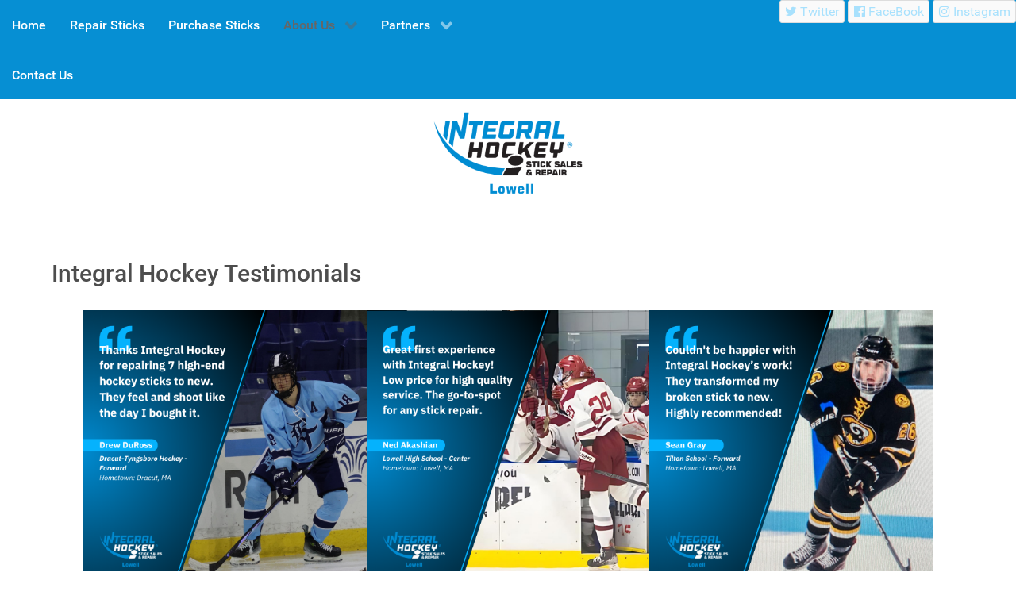

--- FILE ---
content_type: text/html; charset=UTF-8
request_url: https://integralhockeylowell.com/testimonials/
body_size: 16308
content:
<!DOCTYPE html>
<html lang="en-US" dir="ltr">
                
<head>
    
            <meta name="viewport" content="width=device-width, initial-scale=1.0">
        <meta http-equiv="X-UA-Compatible" content="IE=edge" />
        

        
            <meta http-equiv="Content-Type" content="text/html; charset=UTF-8" />
    <link rel="profile" href="http://gmpg.org/xfn/11" />
    <link rel="pingback" href="https://integralhockeylowell.com/xmlrpc.php" />
    <meta name='robots' content='index, follow, max-image-preview:large, max-snippet:-1, max-video-preview:-1' />

	<!-- This site is optimized with the Yoast SEO plugin v26.8 - https://yoast.com/product/yoast-seo-wordpress/ -->
	<title>Integral Hockey Testimonials - Integral Hockey Stick Repair Lowell</title>
	<link rel="canonical" href="https://integralhockeylowell.com/testimonials/" />
	<meta property="og:locale" content="en_US" />
	<meta property="og:type" content="article" />
	<meta property="og:title" content="Integral Hockey Testimonials - Integral Hockey Stick Repair Lowell" />
	<meta property="og:url" content="https://integralhockeylowell.com/testimonials/" />
	<meta property="og:site_name" content="Integral Hockey Stick Repair Lowell" />
	<meta property="article:publisher" content="https://www.facebook.com/integralhockeystickrepair" />
	<meta property="article:modified_time" content="2024-08-31T19:10:50+00:00" />
	<meta property="og:image" content="https://integralhockeylowell.com/wp-content/uploads/2024/08/Drew-DuRoss-Quote.png" />
	<meta name="twitter:card" content="summary_large_image" />
	<meta name="twitter:site" content="@Integralhockey" />
	<script type="application/ld+json" class="yoast-schema-graph">{"@context":"https://schema.org","@graph":[{"@type":"WebPage","@id":"https://integralhockeylowell.com/testimonials/","url":"https://integralhockeylowell.com/testimonials/","name":"Integral Hockey Testimonials - Integral Hockey Stick Repair Lowell","isPartOf":{"@id":"https://integralhockeylowell.com/#website"},"primaryImageOfPage":{"@id":"https://integralhockeylowell.com/testimonials/#primaryimage"},"image":{"@id":"https://integralhockeylowell.com/testimonials/#primaryimage"},"thumbnailUrl":"https://integralhockeylowell.com/wp-content/uploads/2024/08/Drew-DuRoss-Quote.png","datePublished":"2021-02-11T21:18:04+00:00","dateModified":"2024-08-31T19:10:50+00:00","breadcrumb":{"@id":"https://integralhockeylowell.com/testimonials/#breadcrumb"},"inLanguage":"en-US","potentialAction":[{"@type":"ReadAction","target":["https://integralhockeylowell.com/testimonials/"]}]},{"@type":"ImageObject","inLanguage":"en-US","@id":"https://integralhockeylowell.com/testimonials/#primaryimage","url":"https://integralhockeylowell.com/wp-content/uploads/2024/08/Drew-DuRoss-Quote.png","contentUrl":"https://integralhockeylowell.com/wp-content/uploads/2024/08/Drew-DuRoss-Quote.png","width":500,"height":500},{"@type":"BreadcrumbList","@id":"https://integralhockeylowell.com/testimonials/#breadcrumb","itemListElement":[{"@type":"ListItem","position":1,"name":"Home","item":"https://integralhockeylowell.com/"},{"@type":"ListItem","position":2,"name":"Integral Hockey Testimonials"}]},{"@type":"WebSite","@id":"https://integralhockeylowell.com/#website","url":"https://integralhockeylowell.com/","name":"Integral Hockey Stick Repair Michiana","description":"Affordable Hockey Stick Repair Lowell","publisher":{"@id":"https://integralhockeylowell.com/#organization"},"potentialAction":[{"@type":"SearchAction","target":{"@type":"EntryPoint","urlTemplate":"https://integralhockeylowell.com/?s={search_term_string}"},"query-input":{"@type":"PropertyValueSpecification","valueRequired":true,"valueName":"search_term_string"}}],"inLanguage":"en-US"},{"@type":"Organization","@id":"https://integralhockeylowell.com/#organization","name":"INTEGRAL HOCKEY MICHIANA","url":"https://integralhockeylowell.com/","logo":{"@type":"ImageObject","inLanguage":"en-US","@id":"https://integralhockeylowell.com/#/schema/logo/image/","url":"http://www.integralhockeynebraska.com/wp-content/uploads/2021/08/map-logo.png","contentUrl":"http://www.integralhockeynebraska.com/wp-content/uploads/2021/08/map-logo.png","width":225,"height":105,"caption":"INTEGRAL HOCKEY MICHIANA"},"image":{"@id":"https://integralhockeylowell.com/#/schema/logo/image/"},"sameAs":["https://www.facebook.com/integralhockeystickrepair","https://x.com/Integralhockey","https://www.instagram.com/integralhockeyhq/"]}]}</script>
	<!-- / Yoast SEO plugin. -->


<link rel='dns-prefetch' href='//js.hs-scripts.com' />
<link rel='dns-prefetch' href='//www.googletagmanager.com' />
<link rel="alternate" title="oEmbed (JSON)" type="application/json+oembed" href="https://integralhockeylowell.com/wp-json/oembed/1.0/embed?url=https%3A%2F%2Fintegralhockeylowell.com%2Ftestimonials%2F" />
<link rel="alternate" title="oEmbed (XML)" type="text/xml+oembed" href="https://integralhockeylowell.com/wp-json/oembed/1.0/embed?url=https%3A%2F%2Fintegralhockeylowell.com%2Ftestimonials%2F&#038;format=xml" />
<style id='wp-img-auto-sizes-contain-inline-css' type='text/css'>
img:is([sizes=auto i],[sizes^="auto," i]){contain-intrinsic-size:3000px 1500px}
/*# sourceURL=wp-img-auto-sizes-contain-inline-css */
</style>
<style id='wp-emoji-styles-inline-css' type='text/css'>

	img.wp-smiley, img.emoji {
		display: inline !important;
		border: none !important;
		box-shadow: none !important;
		height: 1em !important;
		width: 1em !important;
		margin: 0 0.07em !important;
		vertical-align: -0.1em !important;
		background: none !important;
		padding: 0 !important;
	}
/*# sourceURL=wp-emoji-styles-inline-css */
</style>
<style id='wp-block-library-inline-css' type='text/css'>
:root{--wp-block-synced-color:#7a00df;--wp-block-synced-color--rgb:122,0,223;--wp-bound-block-color:var(--wp-block-synced-color);--wp-editor-canvas-background:#ddd;--wp-admin-theme-color:#007cba;--wp-admin-theme-color--rgb:0,124,186;--wp-admin-theme-color-darker-10:#006ba1;--wp-admin-theme-color-darker-10--rgb:0,107,160.5;--wp-admin-theme-color-darker-20:#005a87;--wp-admin-theme-color-darker-20--rgb:0,90,135;--wp-admin-border-width-focus:2px}@media (min-resolution:192dpi){:root{--wp-admin-border-width-focus:1.5px}}.wp-element-button{cursor:pointer}:root .has-very-light-gray-background-color{background-color:#eee}:root .has-very-dark-gray-background-color{background-color:#313131}:root .has-very-light-gray-color{color:#eee}:root .has-very-dark-gray-color{color:#313131}:root .has-vivid-green-cyan-to-vivid-cyan-blue-gradient-background{background:linear-gradient(135deg,#00d084,#0693e3)}:root .has-purple-crush-gradient-background{background:linear-gradient(135deg,#34e2e4,#4721fb 50%,#ab1dfe)}:root .has-hazy-dawn-gradient-background{background:linear-gradient(135deg,#faaca8,#dad0ec)}:root .has-subdued-olive-gradient-background{background:linear-gradient(135deg,#fafae1,#67a671)}:root .has-atomic-cream-gradient-background{background:linear-gradient(135deg,#fdd79a,#004a59)}:root .has-nightshade-gradient-background{background:linear-gradient(135deg,#330968,#31cdcf)}:root .has-midnight-gradient-background{background:linear-gradient(135deg,#020381,#2874fc)}:root{--wp--preset--font-size--normal:16px;--wp--preset--font-size--huge:42px}.has-regular-font-size{font-size:1em}.has-larger-font-size{font-size:2.625em}.has-normal-font-size{font-size:var(--wp--preset--font-size--normal)}.has-huge-font-size{font-size:var(--wp--preset--font-size--huge)}.has-text-align-center{text-align:center}.has-text-align-left{text-align:left}.has-text-align-right{text-align:right}.has-fit-text{white-space:nowrap!important}#end-resizable-editor-section{display:none}.aligncenter{clear:both}.items-justified-left{justify-content:flex-start}.items-justified-center{justify-content:center}.items-justified-right{justify-content:flex-end}.items-justified-space-between{justify-content:space-between}.screen-reader-text{border:0;clip-path:inset(50%);height:1px;margin:-1px;overflow:hidden;padding:0;position:absolute;width:1px;word-wrap:normal!important}.screen-reader-text:focus{background-color:#ddd;clip-path:none;color:#444;display:block;font-size:1em;height:auto;left:5px;line-height:normal;padding:15px 23px 14px;text-decoration:none;top:5px;width:auto;z-index:100000}html :where(.has-border-color){border-style:solid}html :where([style*=border-top-color]){border-top-style:solid}html :where([style*=border-right-color]){border-right-style:solid}html :where([style*=border-bottom-color]){border-bottom-style:solid}html :where([style*=border-left-color]){border-left-style:solid}html :where([style*=border-width]){border-style:solid}html :where([style*=border-top-width]){border-top-style:solid}html :where([style*=border-right-width]){border-right-style:solid}html :where([style*=border-bottom-width]){border-bottom-style:solid}html :where([style*=border-left-width]){border-left-style:solid}html :where(img[class*=wp-image-]){height:auto;max-width:100%}:where(figure){margin:0 0 1em}html :where(.is-position-sticky){--wp-admin--admin-bar--position-offset:var(--wp-admin--admin-bar--height,0px)}@media screen and (max-width:600px){html :where(.is-position-sticky){--wp-admin--admin-bar--position-offset:0px}}

/*# sourceURL=wp-block-library-inline-css */
</style><style id='wp-block-gallery-inline-css' type='text/css'>
.blocks-gallery-grid:not(.has-nested-images),.wp-block-gallery:not(.has-nested-images){display:flex;flex-wrap:wrap;list-style-type:none;margin:0;padding:0}.blocks-gallery-grid:not(.has-nested-images) .blocks-gallery-image,.blocks-gallery-grid:not(.has-nested-images) .blocks-gallery-item,.wp-block-gallery:not(.has-nested-images) .blocks-gallery-image,.wp-block-gallery:not(.has-nested-images) .blocks-gallery-item{display:flex;flex-direction:column;flex-grow:1;justify-content:center;margin:0 1em 1em 0;position:relative;width:calc(50% - 1em)}.blocks-gallery-grid:not(.has-nested-images) .blocks-gallery-image:nth-of-type(2n),.blocks-gallery-grid:not(.has-nested-images) .blocks-gallery-item:nth-of-type(2n),.wp-block-gallery:not(.has-nested-images) .blocks-gallery-image:nth-of-type(2n),.wp-block-gallery:not(.has-nested-images) .blocks-gallery-item:nth-of-type(2n){margin-right:0}.blocks-gallery-grid:not(.has-nested-images) .blocks-gallery-image figure,.blocks-gallery-grid:not(.has-nested-images) .blocks-gallery-item figure,.wp-block-gallery:not(.has-nested-images) .blocks-gallery-image figure,.wp-block-gallery:not(.has-nested-images) .blocks-gallery-item figure{align-items:flex-end;display:flex;height:100%;justify-content:flex-start;margin:0}.blocks-gallery-grid:not(.has-nested-images) .blocks-gallery-image img,.blocks-gallery-grid:not(.has-nested-images) .blocks-gallery-item img,.wp-block-gallery:not(.has-nested-images) .blocks-gallery-image img,.wp-block-gallery:not(.has-nested-images) .blocks-gallery-item img{display:block;height:auto;max-width:100%;width:auto}.blocks-gallery-grid:not(.has-nested-images) .blocks-gallery-image figcaption,.blocks-gallery-grid:not(.has-nested-images) .blocks-gallery-item figcaption,.wp-block-gallery:not(.has-nested-images) .blocks-gallery-image figcaption,.wp-block-gallery:not(.has-nested-images) .blocks-gallery-item figcaption{background:linear-gradient(0deg,#000000b3,#0000004d 70%,#0000);bottom:0;box-sizing:border-box;color:#fff;font-size:.8em;margin:0;max-height:100%;overflow:auto;padding:3em .77em .7em;position:absolute;text-align:center;width:100%;z-index:2}.blocks-gallery-grid:not(.has-nested-images) .blocks-gallery-image figcaption img,.blocks-gallery-grid:not(.has-nested-images) .blocks-gallery-item figcaption img,.wp-block-gallery:not(.has-nested-images) .blocks-gallery-image figcaption img,.wp-block-gallery:not(.has-nested-images) .blocks-gallery-item figcaption img{display:inline}.blocks-gallery-grid:not(.has-nested-images) figcaption,.wp-block-gallery:not(.has-nested-images) figcaption{flex-grow:1}.blocks-gallery-grid:not(.has-nested-images).is-cropped .blocks-gallery-image a,.blocks-gallery-grid:not(.has-nested-images).is-cropped .blocks-gallery-image img,.blocks-gallery-grid:not(.has-nested-images).is-cropped .blocks-gallery-item a,.blocks-gallery-grid:not(.has-nested-images).is-cropped .blocks-gallery-item img,.wp-block-gallery:not(.has-nested-images).is-cropped .blocks-gallery-image a,.wp-block-gallery:not(.has-nested-images).is-cropped .blocks-gallery-image img,.wp-block-gallery:not(.has-nested-images).is-cropped .blocks-gallery-item a,.wp-block-gallery:not(.has-nested-images).is-cropped .blocks-gallery-item img{flex:1;height:100%;object-fit:cover;width:100%}.blocks-gallery-grid:not(.has-nested-images).columns-1 .blocks-gallery-image,.blocks-gallery-grid:not(.has-nested-images).columns-1 .blocks-gallery-item,.wp-block-gallery:not(.has-nested-images).columns-1 .blocks-gallery-image,.wp-block-gallery:not(.has-nested-images).columns-1 .blocks-gallery-item{margin-right:0;width:100%}@media (min-width:600px){.blocks-gallery-grid:not(.has-nested-images).columns-3 .blocks-gallery-image,.blocks-gallery-grid:not(.has-nested-images).columns-3 .blocks-gallery-item,.wp-block-gallery:not(.has-nested-images).columns-3 .blocks-gallery-image,.wp-block-gallery:not(.has-nested-images).columns-3 .blocks-gallery-item{margin-right:1em;width:calc(33.33333% - .66667em)}.blocks-gallery-grid:not(.has-nested-images).columns-4 .blocks-gallery-image,.blocks-gallery-grid:not(.has-nested-images).columns-4 .blocks-gallery-item,.wp-block-gallery:not(.has-nested-images).columns-4 .blocks-gallery-image,.wp-block-gallery:not(.has-nested-images).columns-4 .blocks-gallery-item{margin-right:1em;width:calc(25% - .75em)}.blocks-gallery-grid:not(.has-nested-images).columns-5 .blocks-gallery-image,.blocks-gallery-grid:not(.has-nested-images).columns-5 .blocks-gallery-item,.wp-block-gallery:not(.has-nested-images).columns-5 .blocks-gallery-image,.wp-block-gallery:not(.has-nested-images).columns-5 .blocks-gallery-item{margin-right:1em;width:calc(20% - .8em)}.blocks-gallery-grid:not(.has-nested-images).columns-6 .blocks-gallery-image,.blocks-gallery-grid:not(.has-nested-images).columns-6 .blocks-gallery-item,.wp-block-gallery:not(.has-nested-images).columns-6 .blocks-gallery-image,.wp-block-gallery:not(.has-nested-images).columns-6 .blocks-gallery-item{margin-right:1em;width:calc(16.66667% - .83333em)}.blocks-gallery-grid:not(.has-nested-images).columns-7 .blocks-gallery-image,.blocks-gallery-grid:not(.has-nested-images).columns-7 .blocks-gallery-item,.wp-block-gallery:not(.has-nested-images).columns-7 .blocks-gallery-image,.wp-block-gallery:not(.has-nested-images).columns-7 .blocks-gallery-item{margin-right:1em;width:calc(14.28571% - .85714em)}.blocks-gallery-grid:not(.has-nested-images).columns-8 .blocks-gallery-image,.blocks-gallery-grid:not(.has-nested-images).columns-8 .blocks-gallery-item,.wp-block-gallery:not(.has-nested-images).columns-8 .blocks-gallery-image,.wp-block-gallery:not(.has-nested-images).columns-8 .blocks-gallery-item{margin-right:1em;width:calc(12.5% - .875em)}.blocks-gallery-grid:not(.has-nested-images).columns-1 .blocks-gallery-image:nth-of-type(1n),.blocks-gallery-grid:not(.has-nested-images).columns-1 .blocks-gallery-item:nth-of-type(1n),.blocks-gallery-grid:not(.has-nested-images).columns-2 .blocks-gallery-image:nth-of-type(2n),.blocks-gallery-grid:not(.has-nested-images).columns-2 .blocks-gallery-item:nth-of-type(2n),.blocks-gallery-grid:not(.has-nested-images).columns-3 .blocks-gallery-image:nth-of-type(3n),.blocks-gallery-grid:not(.has-nested-images).columns-3 .blocks-gallery-item:nth-of-type(3n),.blocks-gallery-grid:not(.has-nested-images).columns-4 .blocks-gallery-image:nth-of-type(4n),.blocks-gallery-grid:not(.has-nested-images).columns-4 .blocks-gallery-item:nth-of-type(4n),.blocks-gallery-grid:not(.has-nested-images).columns-5 .blocks-gallery-image:nth-of-type(5n),.blocks-gallery-grid:not(.has-nested-images).columns-5 .blocks-gallery-item:nth-of-type(5n),.blocks-gallery-grid:not(.has-nested-images).columns-6 .blocks-gallery-image:nth-of-type(6n),.blocks-gallery-grid:not(.has-nested-images).columns-6 .blocks-gallery-item:nth-of-type(6n),.blocks-gallery-grid:not(.has-nested-images).columns-7 .blocks-gallery-image:nth-of-type(7n),.blocks-gallery-grid:not(.has-nested-images).columns-7 .blocks-gallery-item:nth-of-type(7n),.blocks-gallery-grid:not(.has-nested-images).columns-8 .blocks-gallery-image:nth-of-type(8n),.blocks-gallery-grid:not(.has-nested-images).columns-8 .blocks-gallery-item:nth-of-type(8n),.wp-block-gallery:not(.has-nested-images).columns-1 .blocks-gallery-image:nth-of-type(1n),.wp-block-gallery:not(.has-nested-images).columns-1 .blocks-gallery-item:nth-of-type(1n),.wp-block-gallery:not(.has-nested-images).columns-2 .blocks-gallery-image:nth-of-type(2n),.wp-block-gallery:not(.has-nested-images).columns-2 .blocks-gallery-item:nth-of-type(2n),.wp-block-gallery:not(.has-nested-images).columns-3 .blocks-gallery-image:nth-of-type(3n),.wp-block-gallery:not(.has-nested-images).columns-3 .blocks-gallery-item:nth-of-type(3n),.wp-block-gallery:not(.has-nested-images).columns-4 .blocks-gallery-image:nth-of-type(4n),.wp-block-gallery:not(.has-nested-images).columns-4 .blocks-gallery-item:nth-of-type(4n),.wp-block-gallery:not(.has-nested-images).columns-5 .blocks-gallery-image:nth-of-type(5n),.wp-block-gallery:not(.has-nested-images).columns-5 .blocks-gallery-item:nth-of-type(5n),.wp-block-gallery:not(.has-nested-images).columns-6 .blocks-gallery-image:nth-of-type(6n),.wp-block-gallery:not(.has-nested-images).columns-6 .blocks-gallery-item:nth-of-type(6n),.wp-block-gallery:not(.has-nested-images).columns-7 .blocks-gallery-image:nth-of-type(7n),.wp-block-gallery:not(.has-nested-images).columns-7 .blocks-gallery-item:nth-of-type(7n),.wp-block-gallery:not(.has-nested-images).columns-8 .blocks-gallery-image:nth-of-type(8n),.wp-block-gallery:not(.has-nested-images).columns-8 .blocks-gallery-item:nth-of-type(8n){margin-right:0}}.blocks-gallery-grid:not(.has-nested-images) .blocks-gallery-image:last-child,.blocks-gallery-grid:not(.has-nested-images) .blocks-gallery-item:last-child,.wp-block-gallery:not(.has-nested-images) .blocks-gallery-image:last-child,.wp-block-gallery:not(.has-nested-images) .blocks-gallery-item:last-child{margin-right:0}.blocks-gallery-grid:not(.has-nested-images).alignleft,.blocks-gallery-grid:not(.has-nested-images).alignright,.wp-block-gallery:not(.has-nested-images).alignleft,.wp-block-gallery:not(.has-nested-images).alignright{max-width:420px;width:100%}.blocks-gallery-grid:not(.has-nested-images).aligncenter .blocks-gallery-item figure,.wp-block-gallery:not(.has-nested-images).aligncenter .blocks-gallery-item figure{justify-content:center}.wp-block-gallery:not(.is-cropped) .blocks-gallery-item{align-self:flex-start}figure.wp-block-gallery.has-nested-images{align-items:normal}.wp-block-gallery.has-nested-images figure.wp-block-image:not(#individual-image){margin:0;width:calc(50% - var(--wp--style--unstable-gallery-gap, 16px)/2)}.wp-block-gallery.has-nested-images figure.wp-block-image{box-sizing:border-box;display:flex;flex-direction:column;flex-grow:1;justify-content:center;max-width:100%;position:relative}.wp-block-gallery.has-nested-images figure.wp-block-image>a,.wp-block-gallery.has-nested-images figure.wp-block-image>div{flex-direction:column;flex-grow:1;margin:0}.wp-block-gallery.has-nested-images figure.wp-block-image img{display:block;height:auto;max-width:100%!important;width:auto}.wp-block-gallery.has-nested-images figure.wp-block-image figcaption,.wp-block-gallery.has-nested-images figure.wp-block-image:has(figcaption):before{bottom:0;left:0;max-height:100%;position:absolute;right:0}.wp-block-gallery.has-nested-images figure.wp-block-image:has(figcaption):before{backdrop-filter:blur(3px);content:"";height:100%;-webkit-mask-image:linear-gradient(0deg,#000 20%,#0000);mask-image:linear-gradient(0deg,#000 20%,#0000);max-height:40%;pointer-events:none}.wp-block-gallery.has-nested-images figure.wp-block-image figcaption{box-sizing:border-box;color:#fff;font-size:13px;margin:0;overflow:auto;padding:1em;text-align:center;text-shadow:0 0 1.5px #000}.wp-block-gallery.has-nested-images figure.wp-block-image figcaption::-webkit-scrollbar{height:12px;width:12px}.wp-block-gallery.has-nested-images figure.wp-block-image figcaption::-webkit-scrollbar-track{background-color:initial}.wp-block-gallery.has-nested-images figure.wp-block-image figcaption::-webkit-scrollbar-thumb{background-clip:padding-box;background-color:initial;border:3px solid #0000;border-radius:8px}.wp-block-gallery.has-nested-images figure.wp-block-image figcaption:focus-within::-webkit-scrollbar-thumb,.wp-block-gallery.has-nested-images figure.wp-block-image figcaption:focus::-webkit-scrollbar-thumb,.wp-block-gallery.has-nested-images figure.wp-block-image figcaption:hover::-webkit-scrollbar-thumb{background-color:#fffc}.wp-block-gallery.has-nested-images figure.wp-block-image figcaption{scrollbar-color:#0000 #0000;scrollbar-gutter:stable both-edges;scrollbar-width:thin}.wp-block-gallery.has-nested-images figure.wp-block-image figcaption:focus,.wp-block-gallery.has-nested-images figure.wp-block-image figcaption:focus-within,.wp-block-gallery.has-nested-images figure.wp-block-image figcaption:hover{scrollbar-color:#fffc #0000}.wp-block-gallery.has-nested-images figure.wp-block-image figcaption{will-change:transform}@media (hover:none){.wp-block-gallery.has-nested-images figure.wp-block-image figcaption{scrollbar-color:#fffc #0000}}.wp-block-gallery.has-nested-images figure.wp-block-image figcaption{background:linear-gradient(0deg,#0006,#0000)}.wp-block-gallery.has-nested-images figure.wp-block-image figcaption img{display:inline}.wp-block-gallery.has-nested-images figure.wp-block-image figcaption a{color:inherit}.wp-block-gallery.has-nested-images figure.wp-block-image.has-custom-border img{box-sizing:border-box}.wp-block-gallery.has-nested-images figure.wp-block-image.has-custom-border>a,.wp-block-gallery.has-nested-images figure.wp-block-image.has-custom-border>div,.wp-block-gallery.has-nested-images figure.wp-block-image.is-style-rounded>a,.wp-block-gallery.has-nested-images figure.wp-block-image.is-style-rounded>div{flex:1 1 auto}.wp-block-gallery.has-nested-images figure.wp-block-image.has-custom-border figcaption,.wp-block-gallery.has-nested-images figure.wp-block-image.is-style-rounded figcaption{background:none;color:inherit;flex:initial;margin:0;padding:10px 10px 9px;position:relative;text-shadow:none}.wp-block-gallery.has-nested-images figure.wp-block-image.has-custom-border:before,.wp-block-gallery.has-nested-images figure.wp-block-image.is-style-rounded:before{content:none}.wp-block-gallery.has-nested-images figcaption{flex-basis:100%;flex-grow:1;text-align:center}.wp-block-gallery.has-nested-images:not(.is-cropped) figure.wp-block-image:not(#individual-image){margin-bottom:auto;margin-top:0}.wp-block-gallery.has-nested-images.is-cropped figure.wp-block-image:not(#individual-image){align-self:inherit}.wp-block-gallery.has-nested-images.is-cropped figure.wp-block-image:not(#individual-image)>a,.wp-block-gallery.has-nested-images.is-cropped figure.wp-block-image:not(#individual-image)>div:not(.components-drop-zone){display:flex}.wp-block-gallery.has-nested-images.is-cropped figure.wp-block-image:not(#individual-image) a,.wp-block-gallery.has-nested-images.is-cropped figure.wp-block-image:not(#individual-image) img{flex:1 0 0%;height:100%;object-fit:cover;width:100%}.wp-block-gallery.has-nested-images.columns-1 figure.wp-block-image:not(#individual-image){width:100%}@media (min-width:600px){.wp-block-gallery.has-nested-images.columns-3 figure.wp-block-image:not(#individual-image){width:calc(33.33333% - var(--wp--style--unstable-gallery-gap, 16px)*.66667)}.wp-block-gallery.has-nested-images.columns-4 figure.wp-block-image:not(#individual-image){width:calc(25% - var(--wp--style--unstable-gallery-gap, 16px)*.75)}.wp-block-gallery.has-nested-images.columns-5 figure.wp-block-image:not(#individual-image){width:calc(20% - var(--wp--style--unstable-gallery-gap, 16px)*.8)}.wp-block-gallery.has-nested-images.columns-6 figure.wp-block-image:not(#individual-image){width:calc(16.66667% - var(--wp--style--unstable-gallery-gap, 16px)*.83333)}.wp-block-gallery.has-nested-images.columns-7 figure.wp-block-image:not(#individual-image){width:calc(14.28571% - var(--wp--style--unstable-gallery-gap, 16px)*.85714)}.wp-block-gallery.has-nested-images.columns-8 figure.wp-block-image:not(#individual-image){width:calc(12.5% - var(--wp--style--unstable-gallery-gap, 16px)*.875)}.wp-block-gallery.has-nested-images.columns-default figure.wp-block-image:not(#individual-image){width:calc(33.33% - var(--wp--style--unstable-gallery-gap, 16px)*.66667)}.wp-block-gallery.has-nested-images.columns-default figure.wp-block-image:not(#individual-image):first-child:nth-last-child(2),.wp-block-gallery.has-nested-images.columns-default figure.wp-block-image:not(#individual-image):first-child:nth-last-child(2)~figure.wp-block-image:not(#individual-image){width:calc(50% - var(--wp--style--unstable-gallery-gap, 16px)*.5)}.wp-block-gallery.has-nested-images.columns-default figure.wp-block-image:not(#individual-image):first-child:last-child{width:100%}}.wp-block-gallery.has-nested-images.alignleft,.wp-block-gallery.has-nested-images.alignright{max-width:420px;width:100%}.wp-block-gallery.has-nested-images.aligncenter{justify-content:center}
/*# sourceURL=https://integralhockeylowell.com/wp-includes/blocks/gallery/style.min.css */
</style>
<style id='wp-block-image-inline-css' type='text/css'>
.wp-block-image>a,.wp-block-image>figure>a{display:inline-block}.wp-block-image img{box-sizing:border-box;height:auto;max-width:100%;vertical-align:bottom}@media not (prefers-reduced-motion){.wp-block-image img.hide{visibility:hidden}.wp-block-image img.show{animation:show-content-image .4s}}.wp-block-image[style*=border-radius] img,.wp-block-image[style*=border-radius]>a{border-radius:inherit}.wp-block-image.has-custom-border img{box-sizing:border-box}.wp-block-image.aligncenter{text-align:center}.wp-block-image.alignfull>a,.wp-block-image.alignwide>a{width:100%}.wp-block-image.alignfull img,.wp-block-image.alignwide img{height:auto;width:100%}.wp-block-image .aligncenter,.wp-block-image .alignleft,.wp-block-image .alignright,.wp-block-image.aligncenter,.wp-block-image.alignleft,.wp-block-image.alignright{display:table}.wp-block-image .aligncenter>figcaption,.wp-block-image .alignleft>figcaption,.wp-block-image .alignright>figcaption,.wp-block-image.aligncenter>figcaption,.wp-block-image.alignleft>figcaption,.wp-block-image.alignright>figcaption{caption-side:bottom;display:table-caption}.wp-block-image .alignleft{float:left;margin:.5em 1em .5em 0}.wp-block-image .alignright{float:right;margin:.5em 0 .5em 1em}.wp-block-image .aligncenter{margin-left:auto;margin-right:auto}.wp-block-image :where(figcaption){margin-bottom:1em;margin-top:.5em}.wp-block-image.is-style-circle-mask img{border-radius:9999px}@supports ((-webkit-mask-image:none) or (mask-image:none)) or (-webkit-mask-image:none){.wp-block-image.is-style-circle-mask img{border-radius:0;-webkit-mask-image:url('data:image/svg+xml;utf8,<svg viewBox="0 0 100 100" xmlns="http://www.w3.org/2000/svg"><circle cx="50" cy="50" r="50"/></svg>');mask-image:url('data:image/svg+xml;utf8,<svg viewBox="0 0 100 100" xmlns="http://www.w3.org/2000/svg"><circle cx="50" cy="50" r="50"/></svg>');mask-mode:alpha;-webkit-mask-position:center;mask-position:center;-webkit-mask-repeat:no-repeat;mask-repeat:no-repeat;-webkit-mask-size:contain;mask-size:contain}}:root :where(.wp-block-image.is-style-rounded img,.wp-block-image .is-style-rounded img){border-radius:9999px}.wp-block-image figure{margin:0}.wp-lightbox-container{display:flex;flex-direction:column;position:relative}.wp-lightbox-container img{cursor:zoom-in}.wp-lightbox-container img:hover+button{opacity:1}.wp-lightbox-container button{align-items:center;backdrop-filter:blur(16px) saturate(180%);background-color:#5a5a5a40;border:none;border-radius:4px;cursor:zoom-in;display:flex;height:20px;justify-content:center;opacity:0;padding:0;position:absolute;right:16px;text-align:center;top:16px;width:20px;z-index:100}@media not (prefers-reduced-motion){.wp-lightbox-container button{transition:opacity .2s ease}}.wp-lightbox-container button:focus-visible{outline:3px auto #5a5a5a40;outline:3px auto -webkit-focus-ring-color;outline-offset:3px}.wp-lightbox-container button:hover{cursor:pointer;opacity:1}.wp-lightbox-container button:focus{opacity:1}.wp-lightbox-container button:focus,.wp-lightbox-container button:hover,.wp-lightbox-container button:not(:hover):not(:active):not(.has-background){background-color:#5a5a5a40;border:none}.wp-lightbox-overlay{box-sizing:border-box;cursor:zoom-out;height:100vh;left:0;overflow:hidden;position:fixed;top:0;visibility:hidden;width:100%;z-index:100000}.wp-lightbox-overlay .close-button{align-items:center;cursor:pointer;display:flex;justify-content:center;min-height:40px;min-width:40px;padding:0;position:absolute;right:calc(env(safe-area-inset-right) + 16px);top:calc(env(safe-area-inset-top) + 16px);z-index:5000000}.wp-lightbox-overlay .close-button:focus,.wp-lightbox-overlay .close-button:hover,.wp-lightbox-overlay .close-button:not(:hover):not(:active):not(.has-background){background:none;border:none}.wp-lightbox-overlay .lightbox-image-container{height:var(--wp--lightbox-container-height);left:50%;overflow:hidden;position:absolute;top:50%;transform:translate(-50%,-50%);transform-origin:top left;width:var(--wp--lightbox-container-width);z-index:9999999999}.wp-lightbox-overlay .wp-block-image{align-items:center;box-sizing:border-box;display:flex;height:100%;justify-content:center;margin:0;position:relative;transform-origin:0 0;width:100%;z-index:3000000}.wp-lightbox-overlay .wp-block-image img{height:var(--wp--lightbox-image-height);min-height:var(--wp--lightbox-image-height);min-width:var(--wp--lightbox-image-width);width:var(--wp--lightbox-image-width)}.wp-lightbox-overlay .wp-block-image figcaption{display:none}.wp-lightbox-overlay button{background:none;border:none}.wp-lightbox-overlay .scrim{background-color:#fff;height:100%;opacity:.9;position:absolute;width:100%;z-index:2000000}.wp-lightbox-overlay.active{visibility:visible}@media not (prefers-reduced-motion){.wp-lightbox-overlay.active{animation:turn-on-visibility .25s both}.wp-lightbox-overlay.active img{animation:turn-on-visibility .35s both}.wp-lightbox-overlay.show-closing-animation:not(.active){animation:turn-off-visibility .35s both}.wp-lightbox-overlay.show-closing-animation:not(.active) img{animation:turn-off-visibility .25s both}.wp-lightbox-overlay.zoom.active{animation:none;opacity:1;visibility:visible}.wp-lightbox-overlay.zoom.active .lightbox-image-container{animation:lightbox-zoom-in .4s}.wp-lightbox-overlay.zoom.active .lightbox-image-container img{animation:none}.wp-lightbox-overlay.zoom.active .scrim{animation:turn-on-visibility .4s forwards}.wp-lightbox-overlay.zoom.show-closing-animation:not(.active){animation:none}.wp-lightbox-overlay.zoom.show-closing-animation:not(.active) .lightbox-image-container{animation:lightbox-zoom-out .4s}.wp-lightbox-overlay.zoom.show-closing-animation:not(.active) .lightbox-image-container img{animation:none}.wp-lightbox-overlay.zoom.show-closing-animation:not(.active) .scrim{animation:turn-off-visibility .4s forwards}}@keyframes show-content-image{0%{visibility:hidden}99%{visibility:hidden}to{visibility:visible}}@keyframes turn-on-visibility{0%{opacity:0}to{opacity:1}}@keyframes turn-off-visibility{0%{opacity:1;visibility:visible}99%{opacity:0;visibility:visible}to{opacity:0;visibility:hidden}}@keyframes lightbox-zoom-in{0%{transform:translate(calc((-100vw + var(--wp--lightbox-scrollbar-width))/2 + var(--wp--lightbox-initial-left-position)),calc(-50vh + var(--wp--lightbox-initial-top-position))) scale(var(--wp--lightbox-scale))}to{transform:translate(-50%,-50%) scale(1)}}@keyframes lightbox-zoom-out{0%{transform:translate(-50%,-50%) scale(1);visibility:visible}99%{visibility:visible}to{transform:translate(calc((-100vw + var(--wp--lightbox-scrollbar-width))/2 + var(--wp--lightbox-initial-left-position)),calc(-50vh + var(--wp--lightbox-initial-top-position))) scale(var(--wp--lightbox-scale));visibility:hidden}}
/*# sourceURL=https://integralhockeylowell.com/wp-includes/blocks/image/style.min.css */
</style>
<link rel='stylesheet' id='wc-blocks-style-css' href='https://integralhockeylowell.com/wp-content/plugins/woocommerce/assets/client/blocks/wc-blocks.css?ver=wc-10.4.3' type='text/css' media='all' />
<style id='global-styles-inline-css' type='text/css'>
:root{--wp--preset--aspect-ratio--square: 1;--wp--preset--aspect-ratio--4-3: 4/3;--wp--preset--aspect-ratio--3-4: 3/4;--wp--preset--aspect-ratio--3-2: 3/2;--wp--preset--aspect-ratio--2-3: 2/3;--wp--preset--aspect-ratio--16-9: 16/9;--wp--preset--aspect-ratio--9-16: 9/16;--wp--preset--color--black: #000000;--wp--preset--color--cyan-bluish-gray: #abb8c3;--wp--preset--color--white: #ffffff;--wp--preset--color--pale-pink: #f78da7;--wp--preset--color--vivid-red: #cf2e2e;--wp--preset--color--luminous-vivid-orange: #ff6900;--wp--preset--color--luminous-vivid-amber: #fcb900;--wp--preset--color--light-green-cyan: #7bdcb5;--wp--preset--color--vivid-green-cyan: #00d084;--wp--preset--color--pale-cyan-blue: #8ed1fc;--wp--preset--color--vivid-cyan-blue: #0693e3;--wp--preset--color--vivid-purple: #9b51e0;--wp--preset--gradient--vivid-cyan-blue-to-vivid-purple: linear-gradient(135deg,rgb(6,147,227) 0%,rgb(155,81,224) 100%);--wp--preset--gradient--light-green-cyan-to-vivid-green-cyan: linear-gradient(135deg,rgb(122,220,180) 0%,rgb(0,208,130) 100%);--wp--preset--gradient--luminous-vivid-amber-to-luminous-vivid-orange: linear-gradient(135deg,rgb(252,185,0) 0%,rgb(255,105,0) 100%);--wp--preset--gradient--luminous-vivid-orange-to-vivid-red: linear-gradient(135deg,rgb(255,105,0) 0%,rgb(207,46,46) 100%);--wp--preset--gradient--very-light-gray-to-cyan-bluish-gray: linear-gradient(135deg,rgb(238,238,238) 0%,rgb(169,184,195) 100%);--wp--preset--gradient--cool-to-warm-spectrum: linear-gradient(135deg,rgb(74,234,220) 0%,rgb(151,120,209) 20%,rgb(207,42,186) 40%,rgb(238,44,130) 60%,rgb(251,105,98) 80%,rgb(254,248,76) 100%);--wp--preset--gradient--blush-light-purple: linear-gradient(135deg,rgb(255,206,236) 0%,rgb(152,150,240) 100%);--wp--preset--gradient--blush-bordeaux: linear-gradient(135deg,rgb(254,205,165) 0%,rgb(254,45,45) 50%,rgb(107,0,62) 100%);--wp--preset--gradient--luminous-dusk: linear-gradient(135deg,rgb(255,203,112) 0%,rgb(199,81,192) 50%,rgb(65,88,208) 100%);--wp--preset--gradient--pale-ocean: linear-gradient(135deg,rgb(255,245,203) 0%,rgb(182,227,212) 50%,rgb(51,167,181) 100%);--wp--preset--gradient--electric-grass: linear-gradient(135deg,rgb(202,248,128) 0%,rgb(113,206,126) 100%);--wp--preset--gradient--midnight: linear-gradient(135deg,rgb(2,3,129) 0%,rgb(40,116,252) 100%);--wp--preset--font-size--small: 13px;--wp--preset--font-size--medium: 20px;--wp--preset--font-size--large: 36px;--wp--preset--font-size--x-large: 42px;--wp--preset--spacing--20: 0.44rem;--wp--preset--spacing--30: 0.67rem;--wp--preset--spacing--40: 1rem;--wp--preset--spacing--50: 1.5rem;--wp--preset--spacing--60: 2.25rem;--wp--preset--spacing--70: 3.38rem;--wp--preset--spacing--80: 5.06rem;--wp--preset--shadow--natural: 6px 6px 9px rgba(0, 0, 0, 0.2);--wp--preset--shadow--deep: 12px 12px 50px rgba(0, 0, 0, 0.4);--wp--preset--shadow--sharp: 6px 6px 0px rgba(0, 0, 0, 0.2);--wp--preset--shadow--outlined: 6px 6px 0px -3px rgb(255, 255, 255), 6px 6px rgb(0, 0, 0);--wp--preset--shadow--crisp: 6px 6px 0px rgb(0, 0, 0);}:where(.is-layout-flex){gap: 0.5em;}:where(.is-layout-grid){gap: 0.5em;}body .is-layout-flex{display: flex;}.is-layout-flex{flex-wrap: wrap;align-items: center;}.is-layout-flex > :is(*, div){margin: 0;}body .is-layout-grid{display: grid;}.is-layout-grid > :is(*, div){margin: 0;}:where(.wp-block-columns.is-layout-flex){gap: 2em;}:where(.wp-block-columns.is-layout-grid){gap: 2em;}:where(.wp-block-post-template.is-layout-flex){gap: 1.25em;}:where(.wp-block-post-template.is-layout-grid){gap: 1.25em;}.has-black-color{color: var(--wp--preset--color--black) !important;}.has-cyan-bluish-gray-color{color: var(--wp--preset--color--cyan-bluish-gray) !important;}.has-white-color{color: var(--wp--preset--color--white) !important;}.has-pale-pink-color{color: var(--wp--preset--color--pale-pink) !important;}.has-vivid-red-color{color: var(--wp--preset--color--vivid-red) !important;}.has-luminous-vivid-orange-color{color: var(--wp--preset--color--luminous-vivid-orange) !important;}.has-luminous-vivid-amber-color{color: var(--wp--preset--color--luminous-vivid-amber) !important;}.has-light-green-cyan-color{color: var(--wp--preset--color--light-green-cyan) !important;}.has-vivid-green-cyan-color{color: var(--wp--preset--color--vivid-green-cyan) !important;}.has-pale-cyan-blue-color{color: var(--wp--preset--color--pale-cyan-blue) !important;}.has-vivid-cyan-blue-color{color: var(--wp--preset--color--vivid-cyan-blue) !important;}.has-vivid-purple-color{color: var(--wp--preset--color--vivid-purple) !important;}.has-black-background-color{background-color: var(--wp--preset--color--black) !important;}.has-cyan-bluish-gray-background-color{background-color: var(--wp--preset--color--cyan-bluish-gray) !important;}.has-white-background-color{background-color: var(--wp--preset--color--white) !important;}.has-pale-pink-background-color{background-color: var(--wp--preset--color--pale-pink) !important;}.has-vivid-red-background-color{background-color: var(--wp--preset--color--vivid-red) !important;}.has-luminous-vivid-orange-background-color{background-color: var(--wp--preset--color--luminous-vivid-orange) !important;}.has-luminous-vivid-amber-background-color{background-color: var(--wp--preset--color--luminous-vivid-amber) !important;}.has-light-green-cyan-background-color{background-color: var(--wp--preset--color--light-green-cyan) !important;}.has-vivid-green-cyan-background-color{background-color: var(--wp--preset--color--vivid-green-cyan) !important;}.has-pale-cyan-blue-background-color{background-color: var(--wp--preset--color--pale-cyan-blue) !important;}.has-vivid-cyan-blue-background-color{background-color: var(--wp--preset--color--vivid-cyan-blue) !important;}.has-vivid-purple-background-color{background-color: var(--wp--preset--color--vivid-purple) !important;}.has-black-border-color{border-color: var(--wp--preset--color--black) !important;}.has-cyan-bluish-gray-border-color{border-color: var(--wp--preset--color--cyan-bluish-gray) !important;}.has-white-border-color{border-color: var(--wp--preset--color--white) !important;}.has-pale-pink-border-color{border-color: var(--wp--preset--color--pale-pink) !important;}.has-vivid-red-border-color{border-color: var(--wp--preset--color--vivid-red) !important;}.has-luminous-vivid-orange-border-color{border-color: var(--wp--preset--color--luminous-vivid-orange) !important;}.has-luminous-vivid-amber-border-color{border-color: var(--wp--preset--color--luminous-vivid-amber) !important;}.has-light-green-cyan-border-color{border-color: var(--wp--preset--color--light-green-cyan) !important;}.has-vivid-green-cyan-border-color{border-color: var(--wp--preset--color--vivid-green-cyan) !important;}.has-pale-cyan-blue-border-color{border-color: var(--wp--preset--color--pale-cyan-blue) !important;}.has-vivid-cyan-blue-border-color{border-color: var(--wp--preset--color--vivid-cyan-blue) !important;}.has-vivid-purple-border-color{border-color: var(--wp--preset--color--vivid-purple) !important;}.has-vivid-cyan-blue-to-vivid-purple-gradient-background{background: var(--wp--preset--gradient--vivid-cyan-blue-to-vivid-purple) !important;}.has-light-green-cyan-to-vivid-green-cyan-gradient-background{background: var(--wp--preset--gradient--light-green-cyan-to-vivid-green-cyan) !important;}.has-luminous-vivid-amber-to-luminous-vivid-orange-gradient-background{background: var(--wp--preset--gradient--luminous-vivid-amber-to-luminous-vivid-orange) !important;}.has-luminous-vivid-orange-to-vivid-red-gradient-background{background: var(--wp--preset--gradient--luminous-vivid-orange-to-vivid-red) !important;}.has-very-light-gray-to-cyan-bluish-gray-gradient-background{background: var(--wp--preset--gradient--very-light-gray-to-cyan-bluish-gray) !important;}.has-cool-to-warm-spectrum-gradient-background{background: var(--wp--preset--gradient--cool-to-warm-spectrum) !important;}.has-blush-light-purple-gradient-background{background: var(--wp--preset--gradient--blush-light-purple) !important;}.has-blush-bordeaux-gradient-background{background: var(--wp--preset--gradient--blush-bordeaux) !important;}.has-luminous-dusk-gradient-background{background: var(--wp--preset--gradient--luminous-dusk) !important;}.has-pale-ocean-gradient-background{background: var(--wp--preset--gradient--pale-ocean) !important;}.has-electric-grass-gradient-background{background: var(--wp--preset--gradient--electric-grass) !important;}.has-midnight-gradient-background{background: var(--wp--preset--gradient--midnight) !important;}.has-small-font-size{font-size: var(--wp--preset--font-size--small) !important;}.has-medium-font-size{font-size: var(--wp--preset--font-size--medium) !important;}.has-large-font-size{font-size: var(--wp--preset--font-size--large) !important;}.has-x-large-font-size{font-size: var(--wp--preset--font-size--x-large) !important;}
/*# sourceURL=global-styles-inline-css */
</style>
<style id='core-block-supports-inline-css' type='text/css'>
.wp-block-gallery.wp-block-gallery-1{--wp--style--unstable-gallery-gap:var( --wp--style--gallery-gap-default, var( --gallery-block--gutter-size, var( --wp--style--block-gap, 0.5em ) ) );gap:var( --wp--style--gallery-gap-default, var( --gallery-block--gutter-size, var( --wp--style--block-gap, 0.5em ) ) );}
/*# sourceURL=core-block-supports-inline-css */
</style>

<style id='classic-theme-styles-inline-css' type='text/css'>
/*! This file is auto-generated */
.wp-block-button__link{color:#fff;background-color:#32373c;border-radius:9999px;box-shadow:none;text-decoration:none;padding:calc(.667em + 2px) calc(1.333em + 2px);font-size:1.125em}.wp-block-file__button{background:#32373c;color:#fff;text-decoration:none}
/*# sourceURL=/wp-includes/css/classic-themes.min.css */
</style>
<link rel='stylesheet' id='woocommerce-layout-css' href='https://integralhockeylowell.com/wp-content/plugins/woocommerce/assets/css/woocommerce-layout.css?ver=10.4.3' type='text/css' media='all' />
<link rel='stylesheet' id='woocommerce-smallscreen-css' href='https://integralhockeylowell.com/wp-content/plugins/woocommerce/assets/css/woocommerce-smallscreen.css?ver=10.4.3' type='text/css' media='only screen and (max-width: 768px)' />
<link rel='stylesheet' id='woocommerce-general-css' href='https://integralhockeylowell.com/wp-content/plugins/woocommerce/assets/css/woocommerce.css?ver=10.4.3' type='text/css' media='all' />
<style id='woocommerce-inline-inline-css' type='text/css'>
.woocommerce form .form-row .required { visibility: visible; }
/*# sourceURL=woocommerce-inline-inline-css */
</style>
<link rel='stylesheet' id='uikit.min-css' href='https://integralhockeylowell.com/wp-content/themes/g5_hydrogen/uikit/css/uikit.min.css?ver=6.9' type='text/css' media='all' />
<link rel='stylesheet' id='nucleus-css' href='https://integralhockeylowell.com/wp-content/plugins/gantry5/engines/nucleus/css-compiled/nucleus.css?ver=6.9' type='text/css' media='all' />
<link rel='stylesheet' id='hydrogen-css' href='https://integralhockeylowell.com/wp-content/themes/g5_hydrogen/custom/css-compiled/hydrogen.css?ver=6.9' type='text/css' media='all' />
<link rel='stylesheet' id='wordpress-css' href='https://integralhockeylowell.com/wp-content/plugins/gantry5/engines/nucleus/css-compiled/wordpress.css?ver=6.9' type='text/css' media='all' />
<link rel='stylesheet' id='style-css' href='https://integralhockeylowell.com/wp-content/themes/g5_hydrogen/style.css?ver=6.9' type='text/css' media='all' />
<link rel='stylesheet' id='font-awesome.min-css' href='https://integralhockeylowell.com/wp-content/plugins/gantry5/assets/css/font-awesome.min.css?ver=6.9' type='text/css' media='all' />
<link rel='stylesheet' id='hydrogen-wordpress-css' href='https://integralhockeylowell.com/wp-content/themes/g5_hydrogen/custom/css-compiled/hydrogen-wordpress.css?ver=6.9' type='text/css' media='all' />
<link rel='stylesheet' id='custom-css' href='https://integralhockeylowell.com/wp-content/themes/g5_hydrogen/custom/css-compiled/custom.css?ver=6.9' type='text/css' media='all' />
<script type="text/javascript" src="https://integralhockeylowell.com/wp-includes/js/jquery/jquery.min.js?ver=3.7.1" id="jquery-core-js"></script>
<script type="text/javascript" src="https://integralhockeylowell.com/wp-includes/js/jquery/jquery-migrate.min.js?ver=3.4.1" id="jquery-migrate-js"></script>
<script type="text/javascript" src="https://integralhockeylowell.com/wp-content/plugins/woocommerce/assets/js/jquery-blockui/jquery.blockUI.min.js?ver=2.7.0-wc.10.4.3" id="wc-jquery-blockui-js" defer="defer" data-wp-strategy="defer"></script>
<script type="text/javascript" id="wc-add-to-cart-js-extra">
/* <![CDATA[ */
var wc_add_to_cart_params = {"ajax_url":"/wp-admin/admin-ajax.php","wc_ajax_url":"/?wc-ajax=%%endpoint%%","i18n_view_cart":"View cart","cart_url":"https://integralhockeylowell.com/cart/","is_cart":"","cart_redirect_after_add":"no"};
//# sourceURL=wc-add-to-cart-js-extra
/* ]]> */
</script>
<script type="text/javascript" src="https://integralhockeylowell.com/wp-content/plugins/woocommerce/assets/js/frontend/add-to-cart.min.js?ver=10.4.3" id="wc-add-to-cart-js" defer="defer" data-wp-strategy="defer"></script>
<script type="text/javascript" src="https://integralhockeylowell.com/wp-content/plugins/woocommerce/assets/js/js-cookie/js.cookie.min.js?ver=2.1.4-wc.10.4.3" id="wc-js-cookie-js" defer="defer" data-wp-strategy="defer"></script>
<script type="text/javascript" id="woocommerce-js-extra">
/* <![CDATA[ */
var woocommerce_params = {"ajax_url":"/wp-admin/admin-ajax.php","wc_ajax_url":"/?wc-ajax=%%endpoint%%","i18n_password_show":"Show password","i18n_password_hide":"Hide password"};
//# sourceURL=woocommerce-js-extra
/* ]]> */
</script>
<script type="text/javascript" src="https://integralhockeylowell.com/wp-content/plugins/woocommerce/assets/js/frontend/woocommerce.min.js?ver=10.4.3" id="woocommerce-js" defer="defer" data-wp-strategy="defer"></script>
<script type="text/javascript" id="wpgmza_data-js-extra">
/* <![CDATA[ */
var wpgmza_google_api_status = {"message":"Engine is not google-maps","code":"ENGINE_NOT_GOOGLE_MAPS"};
//# sourceURL=wpgmza_data-js-extra
/* ]]> */
</script>
<script type="text/javascript" src="https://integralhockeylowell.com/wp-content/plugins/wp-google-maps/wpgmza_data.js?ver=6.9" id="wpgmza_data-js"></script>

<!-- Google tag (gtag.js) snippet added by Site Kit -->
<!-- Google Analytics snippet added by Site Kit -->
<script type="text/javascript" src="https://www.googletagmanager.com/gtag/js?id=G-06BNZ5FX94" id="google_gtagjs-js" async></script>
<script type="text/javascript" id="google_gtagjs-js-after">
/* <![CDATA[ */
window.dataLayer = window.dataLayer || [];function gtag(){dataLayer.push(arguments);}
gtag("set","linker",{"domains":["integralhockeylowell.com"]});
gtag("js", new Date());
gtag("set", "developer_id.dZTNiMT", true);
gtag("config", "G-06BNZ5FX94");
//# sourceURL=google_gtagjs-js-after
/* ]]> */
</script>
<link rel="https://api.w.org/" href="https://integralhockeylowell.com/wp-json/" /><link rel="alternate" title="JSON" type="application/json" href="https://integralhockeylowell.com/wp-json/wp/v2/pages/32" /><link rel="EditURI" type="application/rsd+xml" title="RSD" href="https://integralhockeylowell.com/xmlrpc.php?rsd" />
<meta name="generator" content="WordPress 6.9" />
<meta name="generator" content="WooCommerce 10.4.3" />
<link rel='shortlink' href='https://integralhockeylowell.com/?p=32' />
<meta name="generator" content="Site Kit by Google 1.170.0" />			<!-- DO NOT COPY THIS SNIPPET! Start of Page Analytics Tracking for HubSpot WordPress plugin v11.3.37-->
			<script class="hsq-set-content-id" data-content-id="standard-page">
				var _hsq = _hsq || [];
				_hsq.push(["setContentType", "standard-page"]);
			</script>
			<!-- DO NOT COPY THIS SNIPPET! End of Page Analytics Tracking for HubSpot WordPress plugin -->
			<meta name="ti-site-data" content="[base64]" />	<noscript><style>.woocommerce-product-gallery{ opacity: 1 !important; }</style></noscript>
	<link rel="icon" href="https://integralhockeylowell.com/wp-content/uploads/2022/03/Logo-for-Woocommerce-PDF-01-100x100.png" sizes="32x32" />
<link rel="icon" href="https://integralhockeylowell.com/wp-content/uploads/2022/03/Logo-for-Woocommerce-PDF-01.png" sizes="192x192" />
<link rel="apple-touch-icon" href="https://integralhockeylowell.com/wp-content/uploads/2022/03/Logo-for-Woocommerce-PDF-01.png" />
<meta name="msapplication-TileImage" content="https://integralhockeylowell.com/wp-content/uploads/2022/03/Logo-for-Woocommerce-PDF-01.png" />
		<style type="text/css" id="wp-custom-css">
			/*contact form 7 like Divi theme */

/*  fields. Note "assunto" field, is explained in Select section of this file */
.wpcf7-text, .wpcf7-textarea, .wpcf7-captchar, .assunto{
  background-color: #eee !important;
  border: none !important;
  width: 100% !important;
  -moz-border-radius: 0 !important;
  -webkit-border-radius: 0 !important;
  border-radius: 0 !important;
  font-size: 14px;
  color: #999 !important;
  padding: 16px !important;
  -moz-box-sizing: border-box;
  -webkit-box-sizing: border-box;
  box-sizing: border-box;
}

/* Contact Form 7 Submit Button 
 -------------------------------*/
 .wpcf7 input[type="submit"] {
     color: #ffffff;
     font-size: 18px;
     font-weight: 700;
     background: #008cd2;
     padding: 15px 25px 15px 25px;
     border: none;
     border-radius: 5px;
     width: auto;
     text-transform: uppercase;
     letter-spacing: 5px;
 }
 .wpcf7 input:hover[type="submit"] {
     background: #46b5ed;
     transition: all 0.4s ease 0s;
 }
 .wpcf7 input:active[type="submit"] {
     background: #46b5ed;
 }

/*bold label*/
.wpcf7-form label {font-weight:bold}

/* select: put a class, and call by class. In this example, my field class is: "assunto" */
.assunto {display:block}
.assunto .wpcf7-select {
  border:none; background:transparent; width:100%; font-size: 14px;
  color: #999 !important;
}

div.wpcf7-mail-sent-ok {
    border: 0;
    background: #5471de;
    color: #fff;
    padding: 18px;
}
div.wpcf7-acceptance-missing,
div.wpcf7-validation-errors {
    border: 0;
    background: #f9443b;
    color: #fff;
    padding: 18px;
}
span.wpcf7-not-valid-tip {
    color: #f9443b;
}
/* end select */

/* radio button: put a class, and reference that class. Ex.: my radio button field class is: "radio-class"'
.radio-class .wpcf7-radio {display:table;}
span.wpcf7-list-item { display: table-row; }
span.wpcf7-list-item * { display: table-cell; padding-right:30px;}
/* end radio button */		</style>
						<style type="text/css" id="c4wp-checkout-css">
					.woocommerce-checkout .c4wp_captcha_field {
						margin-bottom: 10px;
						margin-top: 15px;
						position: relative;
						display: inline-block;
					}
				</style>
							<style type="text/css" id="c4wp-v3-lp-form-css">
				.login #login, .login #lostpasswordform {
					min-width: 350px !important;
				}
				.wpforms-field-c4wp iframe {
					width: 100% !important;
				}
			</style>
			
                    <script type="module">
  // Import the functions you need from the SDKs you need
  import { initializeApp } from "https://www.gstatic.com/firebasejs/10.8.0/firebase-app.js";
  import { getAnalytics } from "https://www.gstatic.com/firebasejs/10.8.0/firebase-analytics.js";
  // TODO: Add SDKs for Firebase products that you want to use
  // https://firebase.google.com/docs/web/setup#available-libraries

  // Your web app's Firebase configuration
  // For Firebase JS SDK v7.20.0 and later, measurementId is optional
  const firebaseConfig = {
    apiKey: "AIzaSyA9Qdg70LtnnbE41ZXZFzDC06MTehR8LsI",
    authDomain: "integral-hockey-lowell.firebaseapp.com",
    projectId: "integral-hockey-lowell",
    storageBucket: "integral-hockey-lowell.appspot.com",
    messagingSenderId: "614541416062",
    appId: "1:614541416062:web:29fb61fe71be0014752a2f",
    measurementId: "G-3VD38Q3PTH"
  };

  // Initialize Firebase
  const app = initializeApp(firebaseConfig);
  const analytics = getAnalytics(app);
</script>
            
</head>

    
    <body class="gantry g-offcanvas-left g-home g-style-preset1 wp-singular page-template-default page page-id-32 wp-theme-g5_hydrogen site outline-default dir-ltr theme-g5_hydrogen woocommerce-no-js">
        
                    

        <div id="g-offcanvas"  data-g-offcanvas-swipe="1" data-g-offcanvas-css3="1">
                        <div class="g-grid">                        

        <div class="g-block size-100">
             <div id="mobile-menu-6957-particle" class="g-content g-particle">            <div id="g-mobilemenu-container" data-g-menu-breakpoint="48rem"></div>
            </div>
        </div>
            </div>
    </div>
        <div id="g-page-surround">
            <div class="g-offcanvas-hide g-offcanvas-toggle" role="navigation" data-offcanvas-toggle aria-controls="g-offcanvas" aria-expanded="false"><i class="fa fa-fw fa-bars"></i></div>                        

                                
                <header id="g-header" class="g-flushed">
                <div class="g-container">                                <div class="g-grid">                        

        <div class="g-block size-50 nopaddingall nomarginall align-left">
             <div id="menu-7859-particle" class="g-content g-particle">            <nav class="g-main-nav" data-g-hover-expand="true">
        <ul class="g-toplevel">
                                                                                                                
        
                
        
                
        
        <li class="g-menu-item g-menu-item-type-custom g-menu-item-1479 g-standard  ">
                            <a class="g-menu-item-container" href="https://integralhockeylowell.com/">
                                                                <span class="g-menu-item-content">
                                    <span class="g-menu-item-title">Home</span>
            
                    </span>
                                                </a>
                                </li>
    
                                                                                                
        
                
        
                
        
        <li class="g-menu-item g-menu-item-type-post_type g-menu-item-62 g-standard  ">
                            <a class="g-menu-item-container" href="https://integralhockeylowell.com/repair-sticks-here/">
                                                                <span class="g-menu-item-content">
                                    <span class="g-menu-item-title">Repair Sticks</span>
            
                    </span>
                                                </a>
                                </li>
    
                                                                                                
        
                
        
                
        
        <li class="g-menu-item g-menu-item-type-post_type g-menu-item-245 g-standard  ">
                            <a class="g-menu-item-container" href="https://integralhockeylowell.com/shop/">
                                                                <span class="g-menu-item-content">
                                    <span class="g-menu-item-title">Purchase Sticks</span>
            
                    </span>
                                                </a>
                                </li>
    
                                                    
                                                                                                
        
                
        
                
        
        <li class="g-menu-item g-menu-item-type-post_type g-menu-item-47 g-parent active g-standard g-menu-item-link-parent ">
                            <a class="g-menu-item-container" href="https://integralhockeylowell.com/about-us/">
                                                                <span class="g-menu-item-content">
                                    <span class="g-menu-item-title">About Us</span>
            
                    </span>
                    <span class="g-menu-parent-indicator" data-g-menuparent=""></span>                            </a>
                                                                            <ul class="g-dropdown g-inactive g-zoom g-dropdown-right">
            <li class="g-dropdown-column">
                        <div class="g-grid">
                        <div class="g-block size-100">
            <ul class="g-sublevel">
                <li class="g-level-1 g-go-back">
                    <a class="g-menu-item-container" href="#" data-g-menuparent=""><span>Back</span></a>
                </li>
                                                                                                                    
        
                
        
                
        
        <li class="g-menu-item g-menu-item-type-post_type g-menu-item-41  ">
                            <a class="g-menu-item-container" href="https://integralhockeylowell.com/lifetime-warranty/">
                                                                <span class="g-menu-item-content">
                                    <span class="g-menu-item-title">Lifetime Warranty</span>
            
                    </span>
                                                </a>
                                </li>
    
                                                                                                
        
                
        
                
        
        <li class="g-menu-item g-menu-item-type-post_type g-menu-item-40  ">
                            <a class="g-menu-item-container" href="https://integralhockeylowell.com/how-it-works/">
                                                                <span class="g-menu-item-content">
                                    <span class="g-menu-item-title">How It Works</span>
            
                    </span>
                                                </a>
                                </li>
    
                                                                                                
        
                
        
                
        
        <li class="g-menu-item g-menu-item-type-post_type g-menu-item-39 active  ">
                            <a class="g-menu-item-container" href="https://integralhockeylowell.com/testimonials/">
                                                                <span class="g-menu-item-content">
                                    <span class="g-menu-item-title">Testimonials</span>
            
                    </span>
                                                </a>
                                </li>
    
                                                                                                
        
                
        
                
        
        <li class="g-menu-item g-menu-item-type-post_type g-menu-item-38  ">
                            <a class="g-menu-item-container" href="https://integralhockeylowell.com/our-values/">
                                                                <span class="g-menu-item-content">
                                    <span class="g-menu-item-title">Our Values</span>
            
                    </span>
                                                </a>
                                </li>
    
                                                                                                
        
                
        
                
        
        <li class="g-menu-item g-menu-item-type-post_type g-menu-item-1967  ">
                            <a class="g-menu-item-container" href="https://integralhockeylowell.com/our-location/">
                                                                <span class="g-menu-item-content">
                                    <span class="g-menu-item-title">Our Location</span>
            
                    </span>
                                                </a>
                                </li>
    
                                                                                                
        
                
        
                
        
        <li class="g-menu-item g-menu-item-type-post_type g-menu-item-1975  ">
                            <a class="g-menu-item-container" href="https://integralhockeylowell.com/find-an-integral-hockey-location-near-you/">
                                                                <span class="g-menu-item-content">
                                    <span class="g-menu-item-title">Our Network</span>
            
                    </span>
                                                </a>
                                </li>
    
                                                                                                
        
                
        
                
        
        <li class="g-menu-item g-menu-item-type-post_type g-menu-item-382  ">
                            <a class="g-menu-item-container" href="https://integralhockeylowell.com/composite-hockey-stick-repair-technology/">
                                                                <span class="g-menu-item-content">
                                    <span class="g-menu-item-title">Composite Hockey Stick Repair Technology</span>
            
                    </span>
                                                </a>
                                </li>
    
    
            </ul>
        </div>
            </div>

            </li>
        </ul>
            </li>
    
                                                                                                
        
                
        
                
        
        <li class="g-menu-item g-menu-item-type-custom g-menu-item-1817 g-parent g-standard g-menu-item-link-parent ">
                            <a class="g-menu-item-container" href="http://integralhockeylowell.com/partners">
                                                                <span class="g-menu-item-content">
                                    <span class="g-menu-item-title">Partners</span>
            
                    </span>
                    <span class="g-menu-parent-indicator" data-g-menuparent=""></span>                            </a>
                                                                            <ul class="g-dropdown g-inactive g-zoom g-dropdown-right">
            <li class="g-dropdown-column">
                        <div class="g-grid">
                        <div class="g-block size-100">
            <ul class="g-sublevel">
                <li class="g-level-1 g-go-back">
                    <a class="g-menu-item-container" href="#" data-g-menuparent=""><span>Back</span></a>
                </li>
                                                                                                                    
        
                
        
                
        
        <li class="g-menu-item g-menu-item-type-post_type g-menu-item-1818  ">
                            <a class="g-menu-item-container" href="https://integralhockeylowell.com/boston-north-hockey-pro-shop/">
                                                                <span class="g-menu-item-content">
                                    <span class="g-menu-item-title">Boston North Hockey</span>
            
                    </span>
                                                </a>
                                </li>
    
                                                                                                
        
                
        
                
        
        <li class="g-menu-item g-menu-item-type-post_type g-menu-item-1819  ">
                            <a class="g-menu-item-container" href="https://integralhockeylowell.com/elev802boston-partnership/">
                                                                <span class="g-menu-item-content">
                                    <span class="g-menu-item-title">Elev802 Boston</span>
            
                    </span>
                                                </a>
                                </li>
    
                                                                                                
        
                
        
                
        
        <li class="g-menu-item g-menu-item-type-post_type g-menu-item-1820  ">
                            <a class="g-menu-item-container" href="https://integralhockeylowell.com/skate-3-pro-shop/">
                                                                <span class="g-menu-item-content">
                                    <span class="g-menu-item-title">Skate 3</span>
            
                    </span>
                                                </a>
                                </li>
    
                                                                                                
        
                
        
                
        
        <li class="g-menu-item g-menu-item-type-post_type g-menu-item-43  ">
                            <a class="g-menu-item-container" href="https://integralhockeylowell.com/become-a-retailer/">
                                                                <span class="g-menu-item-content">
                                    <span class="g-menu-item-title">Become A Partner</span>
            
                    </span>
                                                </a>
                                </li>
    
    
            </ul>
        </div>
            </div>

            </li>
        </ul>
            </li>
    
                                                                                                
        
                
        
                
        
        <li class="g-menu-item g-menu-item-type-post_type g-menu-item-63 g-standard  ">
                            <a class="g-menu-item-container" href="https://integralhockeylowell.com/contact-us/">
                                                                <span class="g-menu-item-content">
                                    <span class="g-menu-item-title">Contact Us</span>
            
                    </span>
                                                </a>
                                </li>
    
    
        </ul>
    </nav>
            </div>
        </div>
                    

        <div class="g-block size-50 align-right nomarginall nopaddingall hidden-phone hidden-tablet">
             <div id="social-2811-particle" class="g-content g-particle">            <div class="g-social social">
                                            <a href="https://twitter.com/FixYourSticks" title="Twitter" aria-label="Twitter">
                <span class="fa fa-twitter"></span>                <span class="g-social-text">Twitter</span>            </a>
                                            <a href="https://www.facebook.com/integralhockeylowell" title="FaceBook" aria-label="FaceBook">
                <span class="fa fa-facebook-official"></span>                <span class="g-social-text">FaceBook</span>            </a>
                                            <a href="https://www.instagram.com/integralhockeylowell" title="Instagram" aria-label="Instagram">
                <span class="fa fa-instagram"></span>                <span class="g-social-text">Instagram</span>            </a>
            </div>
            </div>
        </div>
            </div>
            </div>
        
    </header>
                    
                <section id="g-navigation" class="g-flushed" style="background-color&#x3A;&#x20;white&#x3B;">
                <div class="g-container">                                <div class="g-grid">                        

        <div class="g-block size-100 center nomarginall" style="padding&#x3A;&#x20;0.5em&#x3B;">
             <div id="custom-4578-particle" class="g-content g-particle">            <div class="mainlogo">
<img src="https://integralhockeylowell.com/wp-content/uploads/2024/02/Lowell-PNG-Dark.png" alt="Integral Hockey Stick Sales & Repair Lowell Logo" width="200" height="300">
</div>
            </div>
        </div>
            </div>
            </div>
        
    </section>
                    
                <main id="g-main">
                <div class="g-container">                                                    <div class="g-grid">                        

        <div class="g-block size-100">
             <div class="g-system-messages">
                                            <div id="system-message-container">
    <div id="system-message">
            </div>
</div>
            
    </div>
        </div>
            </div>
                            <div class="g-grid">                        

        <div class="g-block size-100">
             <div class="g-content">
                                                        
    <div class="platform-content">
        <div class="content-wrapper">
            <section class="entry">

                <article class="post-type-page post-32 page type-page status-publish hentry" id="post-32">

    
                <section class="entry-header">

                                            <h2 class="entry-title">
                                            Integral Hockey Testimonials
                                    </h2>
                            
                                    
        </section>
        
                
                        <section class="entry-content">

                                                
                                
<figure class="wp-block-gallery has-nested-images columns-default is-cropped has-white-background-color has-background wp-block-gallery-1 is-layout-flex wp-block-gallery-is-layout-flex">
<figure class="wp-block-image size-full"><img fetchpriority="high" decoding="async" width="500" height="500" data-id="2021" src="https://integralhockeylowell.com/wp-content/uploads/2024/08/Drew-DuRoss-Quote.png" alt="" class="wp-image-2021" srcset="https://integralhockeylowell.com/wp-content/uploads/2024/08/Drew-DuRoss-Quote.png 500w, https://integralhockeylowell.com/wp-content/uploads/2024/08/Drew-DuRoss-Quote-300x300.png 300w, https://integralhockeylowell.com/wp-content/uploads/2024/08/Drew-DuRoss-Quote-150x150.png 150w, https://integralhockeylowell.com/wp-content/uploads/2024/08/Drew-DuRoss-Quote-100x100.png 100w" sizes="(max-width: 500px) 100vw, 500px" /></figure>



<figure class="wp-block-image size-full"><img decoding="async" width="500" height="500" data-id="2024" src="https://integralhockeylowell.com/wp-content/uploads/2024/08/Ned-Akashian-Quote.png" alt="" class="wp-image-2024" srcset="https://integralhockeylowell.com/wp-content/uploads/2024/08/Ned-Akashian-Quote.png 500w, https://integralhockeylowell.com/wp-content/uploads/2024/08/Ned-Akashian-Quote-300x300.png 300w, https://integralhockeylowell.com/wp-content/uploads/2024/08/Ned-Akashian-Quote-150x150.png 150w, https://integralhockeylowell.com/wp-content/uploads/2024/08/Ned-Akashian-Quote-100x100.png 100w" sizes="(max-width: 500px) 100vw, 500px" /></figure>



<figure class="wp-block-image size-full"><img decoding="async" width="500" height="500" data-id="2023" src="https://integralhockeylowell.com/wp-content/uploads/2024/08/Sean-Gray-Quote.png" alt="" class="wp-image-2023" srcset="https://integralhockeylowell.com/wp-content/uploads/2024/08/Sean-Gray-Quote.png 500w, https://integralhockeylowell.com/wp-content/uploads/2024/08/Sean-Gray-Quote-300x300.png 300w, https://integralhockeylowell.com/wp-content/uploads/2024/08/Sean-Gray-Quote-150x150.png 150w, https://integralhockeylowell.com/wp-content/uploads/2024/08/Sean-Gray-Quote-100x100.png 100w" sizes="(max-width: 500px) 100vw, 500px" /></figure>



<figure class="wp-block-image size-full"><img loading="lazy" decoding="async" width="500" height="500" data-id="2022" src="https://integralhockeylowell.com/wp-content/uploads/2024/08/Kate-Tarr.png" alt="" class="wp-image-2022" srcset="https://integralhockeylowell.com/wp-content/uploads/2024/08/Kate-Tarr.png 500w, https://integralhockeylowell.com/wp-content/uploads/2024/08/Kate-Tarr-300x300.png 300w, https://integralhockeylowell.com/wp-content/uploads/2024/08/Kate-Tarr-150x150.png 150w, https://integralhockeylowell.com/wp-content/uploads/2024/08/Kate-Tarr-100x100.png 100w" sizes="auto, (max-width: 500px) 100vw, 500px" /></figure>



<figure class="wp-block-image size-full"><img loading="lazy" decoding="async" width="500" height="500" data-id="2018" src="https://integralhockeylowell.com/wp-content/uploads/2024/08/Dan-Norton.png" alt="" class="wp-image-2018" srcset="https://integralhockeylowell.com/wp-content/uploads/2024/08/Dan-Norton.png 500w, https://integralhockeylowell.com/wp-content/uploads/2024/08/Dan-Norton-300x300.png 300w, https://integralhockeylowell.com/wp-content/uploads/2024/08/Dan-Norton-150x150.png 150w, https://integralhockeylowell.com/wp-content/uploads/2024/08/Dan-Norton-100x100.png 100w" sizes="auto, (max-width: 500px) 100vw, 500px" /></figure>



<figure class="wp-block-image size-full"><img loading="lazy" decoding="async" width="500" height="500" data-id="2026" src="https://integralhockeylowell.com/wp-content/uploads/2024/08/Dominic-Franco-Quote.png" alt="" class="wp-image-2026" srcset="https://integralhockeylowell.com/wp-content/uploads/2024/08/Dominic-Franco-Quote.png 500w, https://integralhockeylowell.com/wp-content/uploads/2024/08/Dominic-Franco-Quote-300x300.png 300w, https://integralhockeylowell.com/wp-content/uploads/2024/08/Dominic-Franco-Quote-150x150.png 150w, https://integralhockeylowell.com/wp-content/uploads/2024/08/Dominic-Franco-Quote-100x100.png 100w" sizes="auto, (max-width: 500px) 100vw, 500px" /></figure>



<figure class="wp-block-image size-full"><img loading="lazy" decoding="async" width="500" height="500" data-id="2027" src="https://integralhockeylowell.com/wp-content/uploads/2024/08/Giovanni-Fucile-Quote.png" alt="" class="wp-image-2027" srcset="https://integralhockeylowell.com/wp-content/uploads/2024/08/Giovanni-Fucile-Quote.png 500w, https://integralhockeylowell.com/wp-content/uploads/2024/08/Giovanni-Fucile-Quote-300x300.png 300w, https://integralhockeylowell.com/wp-content/uploads/2024/08/Giovanni-Fucile-Quote-150x150.png 150w, https://integralhockeylowell.com/wp-content/uploads/2024/08/Giovanni-Fucile-Quote-100x100.png 100w" sizes="auto, (max-width: 500px) 100vw, 500px" /></figure>



<figure class="wp-block-image size-full"><img loading="lazy" decoding="async" width="500" height="500" data-id="2025" src="https://integralhockeylowell.com/wp-content/uploads/2024/08/Owen-Ritter.png" alt="" class="wp-image-2025" srcset="https://integralhockeylowell.com/wp-content/uploads/2024/08/Owen-Ritter.png 500w, https://integralhockeylowell.com/wp-content/uploads/2024/08/Owen-Ritter-300x300.png 300w, https://integralhockeylowell.com/wp-content/uploads/2024/08/Owen-Ritter-150x150.png 150w, https://integralhockeylowell.com/wp-content/uploads/2024/08/Owen-Ritter-100x100.png 100w" sizes="auto, (max-width: 500px) 100vw, 500px" /></figure>



<figure class="wp-block-image size-full"><img loading="lazy" decoding="async" width="500" height="500" data-id="2020" src="https://integralhockeylowell.com/wp-content/uploads/2024/08/Ryder-Santos-Quote.png" alt="" class="wp-image-2020" srcset="https://integralhockeylowell.com/wp-content/uploads/2024/08/Ryder-Santos-Quote.png 500w, https://integralhockeylowell.com/wp-content/uploads/2024/08/Ryder-Santos-Quote-300x300.png 300w, https://integralhockeylowell.com/wp-content/uploads/2024/08/Ryder-Santos-Quote-150x150.png 150w, https://integralhockeylowell.com/wp-content/uploads/2024/08/Ryder-Santos-Quote-100x100.png 100w" sizes="auto, (max-width: 500px) 100vw, 500px" /></figure>



<figure class="wp-block-image size-full"><img loading="lazy" decoding="async" width="500" height="500" data-id="2028" src="https://integralhockeylowell.com/wp-content/uploads/2024/08/Tommy-Florence-Quote-1.png" alt="" class="wp-image-2028" srcset="https://integralhockeylowell.com/wp-content/uploads/2024/08/Tommy-Florence-Quote-1.png 500w, https://integralhockeylowell.com/wp-content/uploads/2024/08/Tommy-Florence-Quote-1-300x300.png 300w, https://integralhockeylowell.com/wp-content/uploads/2024/08/Tommy-Florence-Quote-1-150x150.png 150w, https://integralhockeylowell.com/wp-content/uploads/2024/08/Tommy-Florence-Quote-1-100x100.png 100w" sizes="auto, (max-width: 500px) 100vw, 500px" /></figure>
</figure>



<figure class="wp-block-image size-large"><a href="https://www.integralhockey.com/testimonials/" target="_blank" rel="noreferrer noopener"><img loading="lazy" decoding="async" width="1024" height="128" src="https://integralhockeylowell.com/wp-content/uploads/2024/05/Testimonials_Banner-3-1024x128.png" alt="More Testimonials From Happy Customers Across N. America" class="wp-image-1840" srcset="https://integralhockeylowell.com/wp-content/uploads/2024/05/Testimonials_Banner-3-1024x128.png 1024w, https://integralhockeylowell.com/wp-content/uploads/2024/05/Testimonials_Banner-3-300x38.png 300w, https://integralhockeylowell.com/wp-content/uploads/2024/05/Testimonials_Banner-3-768x96.png 768w, https://integralhockeylowell.com/wp-content/uploads/2024/05/Testimonials_Banner-3-600x75.png 600w, https://integralhockeylowell.com/wp-content/uploads/2024/05/Testimonials_Banner-3.png 1200w" sizes="auto, (max-width: 1024px) 100vw, 1024px" /></a></figure>


                
                
                                
                
            </section>
            
                                    
        
    
</article>

            </section>
        </div> <!-- /content-wrapper -->
    </div>

    
            
    </div>
        </div>
            </div>
            </div>
        
    </main>
                    
                <footer id="g-footer" style="text-align&#x3A;center&#x3B;">
                <div class="g-container">                                <div class="g-grid">                        

        <div class="g-block size-25">
             <div id="logo-2033-particle" class="g-content g-particle">            <a href="https://integralhockeylowell.com" target="_self" title="Integral Hockey Stick Sales &amp; Repair Lowell" aria-label="Integral Hockey Stick Sales &amp; Repair Lowell" rel="home" class="gantry-logo">
                        <img src="https://integralhockeylowell.com/wp-content/uploads/Lowell%20PNG%20Light.png"  alt="Integral Hockey Stick Sales &amp; Repair Lowell" />
            </a>
            </div>
        </div>
                    

        <div class="g-block size-25">
             <div id="custom-1286-particle" class="g-content g-particle">            <h3 class="widgettitle" style="color:white;"><span>Integral Hockey Stick Sales & Repair Lowell</h3>
<a href="https://www.integralhockeylowell.com/about-us/">Dan Cote</a><br>
<a href="tel:9783643445">Ph: 978-364-3445</a><br>
<a href="mailto:dcote@integralhockey.com">dcote@integralhockey.com</a><br>
            </div>
        </div>
                    

        <div class="g-block size-25">
             <div id="custom-9594-particle" class="g-content g-particle">            <h3 style="color:white;">COMPANY</h3>
<a href="https://www.integralhockeylowell.com/repair-sticks-here/">REPAIR</a>
<br></br>
<a href="https://www.integralhockeylowell.com/request-a-stick/">REQUEST</a>
<br></br>
<a href="https://www.integralhockeylowell.com/shop/">PURCHASE</a>
<br></br>
<a href="https://www.integralhockeylowell.com/our-network/">LOCATION</a>
            </div>
        </div>
                    

        <div class="g-block size-25">
             <div id="custom-7090-particle" class="g-content g-particle">            <h3 style="color:white;">LEGAL</h3>
<a href="https://www.integralhockeylowell.com/terms-and-conditions/">TERMS & CONDITIONS</a>
<br></br>
<a href="https://www.integralhockeylowell.com/refund_returns/">REFUNDS & RETURNS</a>
<br></br>
<a href="https://www.integralhockeylowell.com/privacy-policy/">PRIVACY POLICY</a>
            </div>
        </div>
            </div>
                            <div class="g-grid">                        

        <div class="g-block  size-33-3 center">
             <div id="social-7075-particle" class="g-content g-particle">            <div class="g-social social">
                                            <a href="https://twitter.com/FixYourSticks" title="Twitter" aria-label="Twitter">
                <span class="fa fa-twitter"></span>                <span class="g-social-text">Twitter</span>            </a>
                                            <a href="https://www.instagram.com/integralhockeylowell" title="Instagram" aria-label="Instagram">
                <span class="fa fa-instagram"></span>                <span class="g-social-text">Instagram</span>            </a>
                                            <a href="https://www.facebook.com/integralhockeylowell" title="FaceBook" aria-label="FaceBook">
                <span class="fa fa-facebook-square"></span>                <span class="g-social-text">FaceBook</span>            </a>
            </div>
            </div>
        </div>
                    

        <div class="g-block  size-33-3">
             <div id="totop-1885-particle" class="g-content g-particle">            <div class="totop g-particle">
    <div class="g-totop">
        <a href="#" id="g-totop" rel="nofollow">
            <i class="fa fa-arrow-up"></i>            To Top                    </a>
    </div>
</div>
            </div>
        </div>
                    

        <div class="g-block  size-33-3">
             <div id="copyright-3418-particle" class="g-content g-particle">            &copy;
        2026
    Integral Hockey Stick Repair Developed exclusively for Integral Hockey Group Inc.
            </div>
        </div>
            </div>
            </div>
        
    </footer>
    
                        

        </div>
                    

                    <script type="speculationrules">
{"prefetch":[{"source":"document","where":{"and":[{"href_matches":"/*"},{"not":{"href_matches":["/wp-*.php","/wp-admin/*","/wp-content/uploads/*","/wp-content/*","/wp-content/plugins/*","/wp-content/themes/g5_hydrogen/*","/*\\?(.+)"]}},{"not":{"selector_matches":"a[rel~=\"nofollow\"]"}},{"not":{"selector_matches":".no-prefetch, .no-prefetch a"}}]},"eagerness":"conservative"}]}
</script>
<script type="text/javascript">
(function($) {
        $(document).ready(function() {

                fixCF7MultiSubmit();

                function fixCF7MultiSubmit(){
                                jQuery('input.wpcf7-submit[type="submit"]').click(function() {
                                        var disabled = jQuery(this).attr('data-disabled');
                                        if (disabled && disabled == "disabled") {
                                                return false;
                                        } else {
                                                jQuery(this).attr('data-disabled',"disabled");
                                                return true;
                                        }
                                });
                        jQuery('.wpcf7').bind("wpcf7submit",function(){
                                jQuery(this).find('input.wpcf7-submit[type="submit"]').attr('data-disabled',"enabled");
                        });
                }
        });
}(jQuery));
</script>
	<script type='text/javascript'>
		(function () {
			var c = document.body.className;
			c = c.replace(/woocommerce-no-js/, 'woocommerce-js');
			document.body.className = c;
		})();
	</script>
	<script type="text/javascript" id="leadin-script-loader-js-js-extra">
/* <![CDATA[ */
var leadin_wordpress = {"userRole":"visitor","pageType":"page","leadinPluginVersion":"11.3.37"};
//# sourceURL=leadin-script-loader-js-js-extra
/* ]]> */
</script>
<script type="text/javascript" src="https://js.hs-scripts.com/45233693.js?integration=WordPress&amp;ver=11.3.37" id="leadin-script-loader-js-js"></script>
<script type="text/javascript" src="https://integralhockeylowell.com/wp-content/plugins/woocommerce/assets/js/sourcebuster/sourcebuster.min.js?ver=10.4.3" id="sourcebuster-js-js"></script>
<script type="text/javascript" id="wc-order-attribution-js-extra">
/* <![CDATA[ */
var wc_order_attribution = {"params":{"lifetime":1.0e-5,"session":30,"base64":false,"ajaxurl":"https://integralhockeylowell.com/wp-admin/admin-ajax.php","prefix":"wc_order_attribution_","allowTracking":true},"fields":{"source_type":"current.typ","referrer":"current_add.rf","utm_campaign":"current.cmp","utm_source":"current.src","utm_medium":"current.mdm","utm_content":"current.cnt","utm_id":"current.id","utm_term":"current.trm","utm_source_platform":"current.plt","utm_creative_format":"current.fmt","utm_marketing_tactic":"current.tct","session_entry":"current_add.ep","session_start_time":"current_add.fd","session_pages":"session.pgs","session_count":"udata.vst","user_agent":"udata.uag"}};
//# sourceURL=wc-order-attribution-js-extra
/* ]]> */
</script>
<script type="text/javascript" src="https://integralhockeylowell.com/wp-content/plugins/woocommerce/assets/js/frontend/order-attribution.min.js?ver=10.4.3" id="wc-order-attribution-js"></script>
<script type="text/javascript" src="https://integralhockeylowell.com/wp-content/themes/g5_hydrogen/uikit/js/uikit.min.js?ver=6.9" id="uikit.min-js"></script>
<script type="text/javascript" src="https://integralhockeylowell.com/wp-content/themes/g5_hydrogen/custom/js/scrollReveal.min.js?ver=6.9" id="scrollReveal.min-js"></script>
<script type="text/javascript" src="https://integralhockeylowell.com/wp-content/plugins/gantry5/assets/js/main.js?ver=6.9" id="main-js"></script>
<script id="wp-emoji-settings" type="application/json">
{"baseUrl":"https://s.w.org/images/core/emoji/17.0.2/72x72/","ext":".png","svgUrl":"https://s.w.org/images/core/emoji/17.0.2/svg/","svgExt":".svg","source":{"concatemoji":"https://integralhockeylowell.com/wp-includes/js/wp-emoji-release.min.js?ver=6.9"}}
</script>
<script type="module">
/* <![CDATA[ */
/*! This file is auto-generated */
const a=JSON.parse(document.getElementById("wp-emoji-settings").textContent),o=(window._wpemojiSettings=a,"wpEmojiSettingsSupports"),s=["flag","emoji"];function i(e){try{var t={supportTests:e,timestamp:(new Date).valueOf()};sessionStorage.setItem(o,JSON.stringify(t))}catch(e){}}function c(e,t,n){e.clearRect(0,0,e.canvas.width,e.canvas.height),e.fillText(t,0,0);t=new Uint32Array(e.getImageData(0,0,e.canvas.width,e.canvas.height).data);e.clearRect(0,0,e.canvas.width,e.canvas.height),e.fillText(n,0,0);const a=new Uint32Array(e.getImageData(0,0,e.canvas.width,e.canvas.height).data);return t.every((e,t)=>e===a[t])}function p(e,t){e.clearRect(0,0,e.canvas.width,e.canvas.height),e.fillText(t,0,0);var n=e.getImageData(16,16,1,1);for(let e=0;e<n.data.length;e++)if(0!==n.data[e])return!1;return!0}function u(e,t,n,a){switch(t){case"flag":return n(e,"\ud83c\udff3\ufe0f\u200d\u26a7\ufe0f","\ud83c\udff3\ufe0f\u200b\u26a7\ufe0f")?!1:!n(e,"\ud83c\udde8\ud83c\uddf6","\ud83c\udde8\u200b\ud83c\uddf6")&&!n(e,"\ud83c\udff4\udb40\udc67\udb40\udc62\udb40\udc65\udb40\udc6e\udb40\udc67\udb40\udc7f","\ud83c\udff4\u200b\udb40\udc67\u200b\udb40\udc62\u200b\udb40\udc65\u200b\udb40\udc6e\u200b\udb40\udc67\u200b\udb40\udc7f");case"emoji":return!a(e,"\ud83e\u1fac8")}return!1}function f(e,t,n,a){let r;const o=(r="undefined"!=typeof WorkerGlobalScope&&self instanceof WorkerGlobalScope?new OffscreenCanvas(300,150):document.createElement("canvas")).getContext("2d",{willReadFrequently:!0}),s=(o.textBaseline="top",o.font="600 32px Arial",{});return e.forEach(e=>{s[e]=t(o,e,n,a)}),s}function r(e){var t=document.createElement("script");t.src=e,t.defer=!0,document.head.appendChild(t)}a.supports={everything:!0,everythingExceptFlag:!0},new Promise(t=>{let n=function(){try{var e=JSON.parse(sessionStorage.getItem(o));if("object"==typeof e&&"number"==typeof e.timestamp&&(new Date).valueOf()<e.timestamp+604800&&"object"==typeof e.supportTests)return e.supportTests}catch(e){}return null}();if(!n){if("undefined"!=typeof Worker&&"undefined"!=typeof OffscreenCanvas&&"undefined"!=typeof URL&&URL.createObjectURL&&"undefined"!=typeof Blob)try{var e="postMessage("+f.toString()+"("+[JSON.stringify(s),u.toString(),c.toString(),p.toString()].join(",")+"));",a=new Blob([e],{type:"text/javascript"});const r=new Worker(URL.createObjectURL(a),{name:"wpTestEmojiSupports"});return void(r.onmessage=e=>{i(n=e.data),r.terminate(),t(n)})}catch(e){}i(n=f(s,u,c,p))}t(n)}).then(e=>{for(const n in e)a.supports[n]=e[n],a.supports.everything=a.supports.everything&&a.supports[n],"flag"!==n&&(a.supports.everythingExceptFlag=a.supports.everythingExceptFlag&&a.supports[n]);var t;a.supports.everythingExceptFlag=a.supports.everythingExceptFlag&&!a.supports.flag,a.supports.everything||((t=a.source||{}).concatemoji?r(t.concatemoji):t.wpemoji&&t.twemoji&&(r(t.twemoji),r(t.wpemoji)))});
//# sourceURL=https://integralhockeylowell.com/wp-includes/js/wp-emoji-loader.min.js
/* ]]> */
</script>
<script type="text/javascript">
window.addEventListener("load", function(event) {
jQuery(".cfx_form_main,.wpcf7-form,.wpforms-form,.gform_wrapper form").each(function(){
var form=jQuery(this); 
var screen_width=""; var screen_height="";
 if(screen_width == ""){
 if(screen){
   screen_width=screen.width;  
 }else{
     screen_width=jQuery(window).width();
 }    }  
  if(screen_height == ""){
 if(screen){
   screen_height=screen.height;  
 }else{
     screen_height=jQuery(window).height();
 }    }
form.append('<input type="hidden" name="vx_width" value="'+screen_width+'">');
form.append('<input type="hidden" name="vx_height" value="'+screen_height+'">');
form.append('<input type="hidden" name="vx_url" value="'+window.location.href+'">');  
}); 

});
</script> 
<script type="text/javascript">
			window.sr = new scrollReveal({ mobile: false });
		</script>


    

        
    </body>
</html>

<!--
Performance optimized by W3 Total Cache. Learn more: https://www.boldgrid.com/w3-total-cache/?utm_source=w3tc&utm_medium=footer_comment&utm_campaign=free_plugin

Page Caching using Disk 

Served from: integralhockeylowell.com @ 2026-01-20 17:42:41 by W3 Total Cache
-->

--- FILE ---
content_type: text/css
request_url: https://integralhockeylowell.com/wp-content/themes/g5_hydrogen/custom/css-compiled/hydrogen-wordpress.css?ver=6.9
body_size: 408
content:
/* GANTRY5 DEVELOPMENT MODE ENABLED.
 *
 * WARNING: This file is automatically generated by Gantry5. Any modifications to this file will be lost!
 *
 * For more information on modifying CSS, please read:
 *
 * http://docs.gantry.org/gantry5/configure/styles
 * http://docs.gantry.org/gantry5/tutorials/adding-a-custom-style-sheet
 */

.alert {
  border-radius: 0.1875rem;
  padding: 0.938rem;
  margin-bottom: 1.5rem;
  text-shadow: none;
}
.alert {
  background-color: #fcf8e3;
  border: 1px solid #fbeed5;
  border-radius: 4px;
}
.alert, .alert h4 {
  color: #c09853;
}
.alert h4 {
  margin: 0;
}
.alert .close {
  top: -2px;
  right: -21px;
  line-height: 20px;
}
.alert-success {
  color: #468847;
  background-color: #dff0d8;
  border-color: #d6e9c6;
}
.alert-success h4 {
  color: #468847;
}
.alert-danger, .alert-error {
  color: #b94a48;
  background-color: #f2dede;
  border-color: #eed3d7;
}
.alert-danger h4, .alert-error h4 {
  color: #b94a48;
}
.alert-info {
  color: #3a87ad;
  background-color: #d9edf7;
  border-color: #bce8f1;
}
.alert-info h4 {
  color: #3a87ad;
}
.alert-block {
  padding-top: 14px;
  padding-bottom: 14px;
}
.alert-block > p, .alert-block > ul {
  margin-bottom: 0;
}
.alert-block p + p {
  margin-top: 5px;
}
legend {
  font-size: 1.3rem;
  line-height: 1.5;
}
legend small {
  font-size: 0.8rem;
}
.platform-content .entries {
  margin: -0.938rem;
}
.platform-content .entries .g-block {
  padding: 0 0.938rem;
}
.platform-content .entries .g-block .tease.sticky {
  background-color: #f2f2f2;
}
.search-form input.search-field {
  height: 40px;
  padding-top: 3px;
  color: #666666;
}
@media only all and (max-width: 47.99rem) {
  .pagination .pagination-list-item, .page-links .pagination-list-item {
    margin-bottom: 0.8rem;
  }
}
.pagination .page-numbers, .pagination .prev, .pagination .next, .page-links .page-numbers, .page-links .prev, .page-links .next {
  padding: 0.3rem 1rem;
  background: #fafafa;
  border: 1px solid #dddddd;
  border-radius: 0.1875rem;
}
#comments ol.commentlist li.comment .comment-body {
  background-color: #f2f2f2;
}
#comments ol.commentlist li.comment .comment-author {
  background-color: rgba(0, 0, 0, 0.85);
  color: #ffffff;
}
#comments ol.commentlist li.comment .comment-author a {
  color: #ffffff;
}
#comments ol.commentlist li.comment .comment-author a:hover {
  color: #000000;
}
#comments ol.commentlist li.comment.bypostauthor > .comment-body > .comment-author {
  background-color: #000000;
  color: #ffffff;
}
#comments ol.commentlist li.comment.bypostauthor > .comment-body > .comment-author a:hover {
  color: #008cd2;
}
/*# sourceMappingURL=hydrogen-wordpress.css.map */